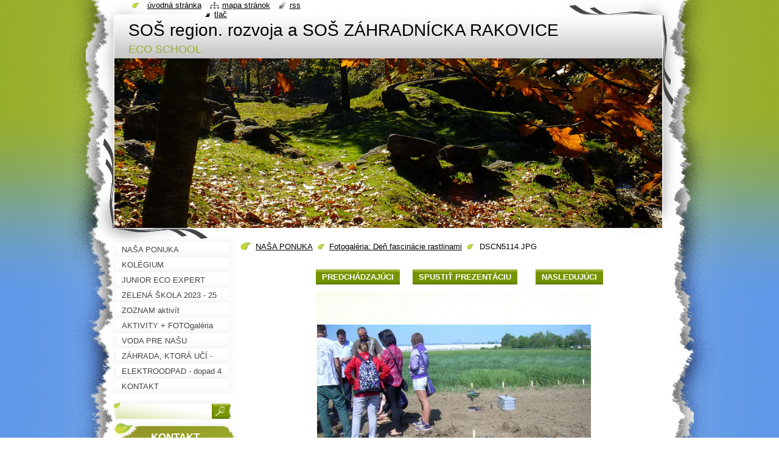

--- FILE ---
content_type: text/html; charset=UTF-8
request_url: https://enviro3.webnode.sk/album/fotogaleria-den-fascinacie-rastlinami/dscn5114-jpg/
body_size: 8010
content:
<!--[if lte IE 9]><!DOCTYPE HTML PUBLIC "-//W3C//DTD HTML 4.01 Transitional//EN" "https://www.w3.org/TR/html4/loose.dtd"><![endif]-->
<!DOCTYPE html>
<!--[if IE]><html class="ie" lang="sk"><![endif]-->
<!--[if gt IE 9]><!--> 
<html lang="sk">
<!--<![endif]-->
  <head>
    <!--[if lt IE 8]><meta http-equiv="X-UA-Compatible" content="IE=EmulateIE7"><![endif]--><!--[if IE 8]><meta http-equiv="X-UA-Compatible" content="IE=EmulateIE8"><![endif]--><!--[if IE 9]><meta http-equiv="X-UA-Compatible" content="IE=EmulateIE9"><![endif]-->
    <base href="https://enviro3.webnode.sk/">
  <meta charset="utf-8">
  <meta name="description" content="">
  <meta name="keywords" content="">
  <meta name="generator" content="Webnode">
  <meta name="apple-mobile-web-app-capable" content="yes">
  <meta name="apple-mobile-web-app-status-bar-style" content="black">
  <meta name="format-detection" content="telephone=no">
    <link rel="icon" type="image/svg+xml" href="/favicon.svg" sizes="any">  <link rel="icon" type="image/svg+xml" href="/favicon16.svg" sizes="16x16">  <link rel="icon" href="/favicon.ico"><link rel="canonical" href="https://enviro3.webnode.sk/album/fotogaleria-den-fascinacie-rastlinami/dscn5114-jpg/">
<script type="text/javascript">(function(i,s,o,g,r,a,m){i['GoogleAnalyticsObject']=r;i[r]=i[r]||function(){
			(i[r].q=i[r].q||[]).push(arguments)},i[r].l=1*new Date();a=s.createElement(o),
			m=s.getElementsByTagName(o)[0];a.async=1;a.src=g;m.parentNode.insertBefore(a,m)
			})(window,document,'script','//www.google-analytics.com/analytics.js','ga');ga('create', 'UA-797705-6', 'auto',{"name":"wnd_header"});ga('wnd_header.set', 'dimension1', 'W1');ga('wnd_header.set', 'anonymizeIp', true);ga('wnd_header.send', 'pageview');var pageTrackerAllTrackEvent=function(category,action,opt_label,opt_value){ga('send', 'event', category, action, opt_label, opt_value)};</script>
  <link rel="alternate" type="application/rss+xml" href="https://enviro3.webnode.sk/rss/all.xml" title="Všetky články">
<!--[if lte IE 9]><style type="text/css">.cke_skin_webnode iframe {vertical-align: baseline !important;}</style><![endif]-->
    <title>DSCN5114.JPG :: SOŠ region. rozvoja a SOŠ ZÁHRADNÍCKA RAKOVICE</title>
    <meta name="robots" content="index, follow">
    <meta name="googlebot" content="index, follow">   
    <link href="https://d11bh4d8fhuq47.cloudfront.net/_system/skins/v8/50000794/css/style.css" rel="stylesheet" type="text/css" media="screen,projection,handheld,tv">
    <link href="https://d11bh4d8fhuq47.cloudfront.net/_system/skins/v8/50000794/css/print.css" rel="stylesheet" type="text/css" media="print">
    <script type="text/javascript" src="https://d11bh4d8fhuq47.cloudfront.net/_system/skins/v8/50000794/js/functions.js"></script>
    <!--[if IE]>
			<script type="text/javascript" src="https://d11bh4d8fhuq47.cloudfront.net/_system/skins/v8/50000794/js/functions-ie.js"></script>
		<![endif]-->
    <!--[if IE 6]>
      <script type="text/javascript" src="https://d11bh4d8fhuq47.cloudfront.net/_system/skins/v8/50000794/js/png.js"></script>
			<script type="text/javascript">
        DD_belatedPNG.fix('#header, .homepage a, .print a, .sitemap a, .rss a, li');
        DD_belatedPNG.fixPNG('#header, .homepage a, .print a, .sitemap a, .rss a, li');
      </script> 
    <![endif]--> 
  
				<script type="text/javascript">
				/* <![CDATA[ */
					
					if (typeof(RS_CFG) == 'undefined') RS_CFG = new Array();
					RS_CFG['staticServers'] = new Array('https://d11bh4d8fhuq47.cloudfront.net/');
					RS_CFG['skinServers'] = new Array('https://d11bh4d8fhuq47.cloudfront.net/');
					RS_CFG['filesPath'] = 'https://enviro3.webnode.sk/_files/';
					RS_CFG['filesAWSS3Path'] = 'https://b31be7295b.cbaul-cdnwnd.com/52c5203b06f7401c171179be8ebe138a/';
					RS_CFG['lbClose'] = 'Zavrieť';
					RS_CFG['skin'] = 'default';
					if (!RS_CFG['labels']) RS_CFG['labels'] = new Array();
					RS_CFG['systemName'] = 'Webnode';
						
					RS_CFG['responsiveLayout'] = 0;
					RS_CFG['mobileDevice'] = 0;
					RS_CFG['labels']['copyPasteSource'] = 'Viac tu:';
					
				/* ]]> */
				</script><style type="text/css">/* <![CDATA[ */#h9m4qfncpytr {position: absolute;font-size: 13px !important;font-family: "Arial", helvetica, sans-serif !important;white-space: nowrap;z-index: 2147483647;-webkit-user-select: none;-khtml-user-select: none;-moz-user-select: none;-o-user-select: none;user-select: none;}#e4j6dg27a {position: relative;top: -14px;}* html #e4j6dg27a { top: -11px; }#e4j6dg27a a { text-decoration: none !important; }#e4j6dg27a a:hover { text-decoration: underline !important; }#f15l6bg1p7 {z-index: 2147483647;display: inline-block !important;font-size: 16px;padding: 7px 59px 9px 59px;background: transparent url(https://d11bh4d8fhuq47.cloudfront.net/img/footer/footerButtonWebnodeHover.png?ph=b31be7295b) top left no-repeat;height: 18px;cursor: pointer;}* html #f15l6bg1p7 { height: 36px; }#f15l6bg1p7:hover { background: url(https://d11bh4d8fhuq47.cloudfront.net/img/footer/footerButtonWebnode.png?ph=b31be7295b) top left no-repeat; }#idac7dl9ee7 { display: none; }#fb743hd2o62kp0 {z-index: 3000;text-align: left !important;position: absolute;height: 88px;font-size: 13px !important;color: #ffffff !important;font-family: "Arial", helvetica, sans-serif !important;overflow: hidden;cursor: pointer;}#fb743hd2o62kp0 a {color: #ffffff !important;}#go0oel3ei {color: #36322D !important;text-decoration: none !important;font-weight: bold !important;float: right;height: 31px;position: absolute;top: 19px;right: 15px;cursor: pointer;}#i30cn6i3g9n { float: right; padding-right: 27px; display: block; line-height: 31px; height: 31px; background: url(https://d11bh4d8fhuq47.cloudfront.net/img/footer/footerButton.png?ph=b31be7295b) top right no-repeat; white-space: nowrap; }#bg0j63e88e { position: relative; left: 1px; float: left; display: block; width: 15px; height: 31px; background: url(https://d11bh4d8fhuq47.cloudfront.net/img/footer/footerButton.png?ph=b31be7295b) top left no-repeat; }#go0oel3ei:hover { color: #36322D !important; text-decoration: none !important; }#go0oel3ei:hover #i30cn6i3g9n { background: url(https://d11bh4d8fhuq47.cloudfront.net/img/footer/footerButtonHover.png?ph=b31be7295b) top right no-repeat; }#go0oel3ei:hover #bg0j63e88e { background: url(https://d11bh4d8fhuq47.cloudfront.net/img/footer/footerButtonHover.png?ph=b31be7295b) top left no-repeat; }#d27cpjm1ldhmo5 {padding-right: 11px;padding-right: 11px;float: right;height: 60px;padding-top: 18px;background: url(https://d11bh4d8fhuq47.cloudfront.net/img/footer/footerBubble.png?ph=b31be7295b) top right no-repeat;}#ee54k8m12gq9s {float: left;width: 18px;height: 78px;background: url(https://d11bh4d8fhuq47.cloudfront.net/img/footer/footerBubble.png?ph=b31be7295b) top left no-repeat;}* html #f15l6bg1p7 { filter: progid:DXImageTransform.Microsoft.AlphaImageLoader(src='https://d11bh4d8fhuq47.cloudfront.net/img/footer/footerButtonWebnode.png?ph=b31be7295b'); background: transparent; }* html #f15l6bg1p7:hover { filter: progid:DXImageTransform.Microsoft.AlphaImageLoader(src='https://d11bh4d8fhuq47.cloudfront.net/img/footer/footerButtonWebnodeHover.png?ph=b31be7295b'); background: transparent; }* html #d27cpjm1ldhmo5 { height: 78px; background-image: url(https://d11bh4d8fhuq47.cloudfront.net/img/footer/footerBubbleIE6.png?ph=b31be7295b);  }* html #ee54k8m12gq9s { background-image: url(https://d11bh4d8fhuq47.cloudfront.net/img/footer/footerBubbleIE6.png?ph=b31be7295b);  }* html #i30cn6i3g9n { background-image: url(https://d11bh4d8fhuq47.cloudfront.net/img/footer/footerButtonIE6.png?ph=b31be7295b); }* html #bg0j63e88e { background-image: url(https://d11bh4d8fhuq47.cloudfront.net/img/footer/footerButtonIE6.png?ph=b31be7295b); }* html #go0oel3ei:hover #rbcGrSigTryButtonRight { background-image: url(https://d11bh4d8fhuq47.cloudfront.net/img/footer/footerButtonHoverIE6.png?ph=b31be7295b);  }* html #go0oel3ei:hover #rbcGrSigTryButtonLeft { background-image: url(https://d11bh4d8fhuq47.cloudfront.net/img/footer/footerButtonHoverIE6.png?ph=b31be7295b);  }/* ]]> */</style><script type="text/javascript" src="https://d11bh4d8fhuq47.cloudfront.net/_system/client/js/compressed/frontend.package.1-3-108.js?ph=b31be7295b"></script><style type="text/css"></style></head>
  <body>    <div id="body_bg"><div id="body_bg2">
      <div id="site_bg">
        <div id="site">
        
          <!-- HEADER -->
          <div id="header">
            <div id="logozone">               
              <div id="logo"><a href="home/" title="Prejsť na úvodnú stránku."><span id="rbcSystemIdentifierLogo">SOŠ region. rozvoja a SOŠ ZÁHRADNÍCKA RAKOVICE</span></a></div>          
              <p id="moto"><span id="rbcCompanySlogan" class="rbcNoStyleSpan">                                                         ECO  SCHOOL</span></p>
            </div>    
            <div id="illustration">                            
              <img src="https://b31be7295b.cbaul-cdnwnd.com/52c5203b06f7401c171179be8ebe138a/200000478-7002570fc8/50000000.jpg?ph=b31be7295b" width="900" height="279" alt="">            </div>         
          </div>
          <!-- /HEADER -->
          
          <div class="cleaner"><!-- / --></div>
          
          <!-- MAIN -->
          <div id="mainWide">
            
            <!-- CONTENT -->
            <div id="content">
                          
              <!-- NAVIGATOR -->
              <div id="pageNavigator" class="rbcContentBlock">                        <div id="navigator">           <a class="navFirstPage" href="/home/">NAŠA PONUKA</a>      <span><span> &gt; </span></span>          <a href="fotogaleria/den-fascinacie-rastlinami/">Fotogaléria: Deň fascinácie rastlinami</a>      <span><span> &gt; </span></span>          <span id="navCurrentPage">DSCN5114.JPG</span>                 </div>            <div class="cleaner"><!-- / --></div>              </div>              <!-- /NAVIGATOR -->
              
              <div class="cleaner"><!-- / --></div>
              
              



		
		           
      <div class="box">
        <div class="boxTitle"><h1></h1></div>
        <div class="boxContent">
          <div class="contentBox">

            <div class="photofull">  
                              
              <div class="pagination">
  		        	<table><tr><td class="before">
  						   	
	
			<a class="prev" title="Predchádzajúci" href="/album/fotogaleria-den-fascinacie-rastlinami/dscn5112-jpg/" onclick="RubicusFrontendIns.showPhotogalleryImage(this.href);">Predchádzajúci</a>

		
                </td><td class="control">
  	               <a id="slideshowControl" onclick="RubicusFrontendIns.startSlideshow(); return(false);" onmouseover="this.className='enableControl hover'" onmouseout="this.className='enableControl'" title="Spustiť automatické prechádzanie obrázkov">
  	                 Spustiť prezentáciu
  	               </a>
  	               <script type="text/javascript"> if ( RubicusFrontendIns.isPhotogalleryAjaxMode() ) { document.getElementById('slideshowControl').className = "enableControl"; } </script>
                </td><td class="after">
                 	

      <a class="next" title="Nasledujúci" href="/album/fotogaleria-den-fascinacie-rastlinami/dscn5115-jpg/" onclick="RubicusFrontendIns.showPhotogalleryImage(this.href);">Nasledujúci</a>

		
                </td></tr></table>
              </div>								
  									
  						<div class="cleaner"><!-- / --></div>
             
              <div id="imagebg">                                           
    						<span class="image"><span>
    						  <a href="/images/200000324-83872857b1-public/DSCN5114.JPG?s3=1" onclick="return !window.open(this.href);" title="Odkaz sa otvorí v novom okne prehliadača.">
                    <img src="https://b31be7295b.cbaul-cdnwnd.com/52c5203b06f7401c171179be8ebe138a/system_preview_detail_200000324-83872857b1-public/DSCN5114.JPG" width="450" height="338" alt="" onload="RubicusFrontendIns.startSlideshowInterval();">
                  </a>
                </span></span>
              </div>
  									
  						<div class="cleaner"><!-- / --></div>
  									             
  						
  									             
  						<div class="cleaner"><!-- / --></div>
  							
  						<div class="back"><a href="fotogaleria/den-fascinacie-rastlinami/">Späť</a></div>
              					
            </div> 
         
          </div> 
        </div>
      </div>     						

		
			
      <div class="cleaner"><!-- / --></div>

		
			<script type="text/javascript">
			RubicusFrontendIns.setNextPhotogalleryImage('/album/fotogaleria-den-fascinacie-rastlinami/dscn5115-jpg/');
			RubicusFrontendIns.setPreviousPhotogalleryImage('/album/fotogaleria-den-fascinacie-rastlinami/dscn5112-jpg/');
			</script>
			           
              
            </div>
            <!-- /CONTENT -->
            
            <!-- SIDEBAR -->
            <div id="sidebar">
            
              <!-- MENU -->  
              


      <div id="menuzone">

		<ul class="menu">
	<li class="first">
  
      <a href="/home/">
    
      <span>NAŠA PONUKA</span>
      
  </a>
  
  </li>
	<li>
  
      <a href="/nas-tim/">
    
      <span>KOLÉGIUM</span>
      
  </a>
  
  </li>
	<li>
  
      <a href="/a21st-junior-eco-expert-project/">
    
      <span>JUNIOR ECO EXPERT PROJECT</span>
      
  </a>
  
  </li>
	<li>
  
      <a href="/eap-2020-2022/">
    
      <span>ZELENÁ ŠKOLA 2023 - 25</span>
      
  </a>
  
  </li>
	<li>
  
      <a href="/o-nas/">
    
      <span>ZOZNAM aktivít</span>
      
  </a>
  
  </li>
	<li>
  
      <a href="/fotogaleria/">
    
      <span>AKTIVITY + FOTOgaléria</span>
      
  </a>
  
  </li>
	<li>
  
      <a href="/voda-pre-nasu-buducnost/">
    
      <span>VODA PRE NAŠU BUDÚCNOSŤ</span>
      
  </a>
  
  </li>
	<li>
  
      <a href="/projekt-zahrada-ktora-uci/">
    
      <span>ZÁHRADA, KTORÁ UČÍ - projekt</span>
      
  </a>
  
  </li>
	<li>
  
      <a href="/elektroodpad-dopad-4/">
    
      <span>ELEKTROODPAD - dopad 4 projekt</span>
      
  </a>
  
  </li>
	<li class="last">
  
      <a href="/kontakt/">
    
      <span>KONTAKT</span>
      
  </a>
  
  </li>
</ul>

      </div>

					    
              <!-- /MENU -->
              
              <div class="cleaner"><!-- / --></div>
              
              <!-- SEARCH -->
              
        
      <div id="searchBox">

		<form action="/search/" method="get" id="fulltextSearch">

      	<label for="fulltextSearchText">Vyhľadávanie</label>
        <div class="cleaner"><!-- / --></div>            		    
        <input type="text" name="text" id="fulltextSearchText">
        <button type="submit" id="fulltextSubmit"><span class="hidden">Hľadať</span></button>

		</form>


      </div>
      
      <div class="cleaner"><!-- / --></div>

		 
              <!-- /SEARCH -->
              
              <div class="cleaner"><!-- / --></div>
              
              <!-- CONTACT -->
              
          
      <div id="contact">
        <div id="contactTitle"><h2>Kontakt</h2></div>
        <div id="contactContent">
          
		

      <p class="name">enviro</p>
                  
      
      
	
	    <p class="email"><a href="mailto:iveta.jakubcova*gmail.com">iveta.jakubcova*gmail.com</a></p>

	        

		
        
        </div>
      </div>
      
      <div class="cleaner"><!-- / --></div>

					          
              <!-- /CONTACT --> 
              
              <div class="cleaner"><!-- / --></div>       
              
                      
                    
                              
            </div>
            <!-- /SIDEBAR -->
            
            <hr class="cleaner">
            
          </div>
          <!-- /MAIN -->
          
          <div class="cleaner"><!-- / --></div>
          
          <!-- QUICK LINKS -->
          <table id="quickLinks">
            <tr><td>
              <div id="links">
                <p>
                  <span class="homepage"><a href="home/" title="Prejsť na úvodnú stránku.">Úvodná stránka</a></span>
                  <span class="separator"> | </span>
                  <span class="sitemap"><a href="/sitemap/" title="Prejsť na mapu stránok.">Mapa stránok</a></span>
                  <span class="separator"> | </span>
                  <span class="rss"><a href="/rss/" title="RSS kanály">RSS</a></span>
                  <span class="separator"> | </span>
                  <span class="print"><a href="#" onclick="window.print(); return false;" title="Vytlačiť stránku">Tlač</a></span>
                 </p>  
              </div>
            </td><td>
              <div class="lang">               
                <div id="languageSelect"></div>			                			            
              </div>
            </td></tr>
          </table>
          <!-- /QUICK LINKS -->
          
          <!-- FOOTER -->
          <div id="footer">
            <div id="footerContent">
              <div id="footerLeft"><span id="rbcFooterText" class="rbcNoStyleSpan">© 2013 Všetky práva vyhradené. </span></div>            
              <div id="footerRight"><span class="rbcSignatureText"><a rel="nofollow" href="https://www.webnode.sk?utm_source=text&amp;utm_medium=footer&amp;utm_campaign=free4">Tvorba web stránok zdarma</a><a id="f15l6bg1p7" rel="nofollow" href="https://www.webnode.sk?utm_source=button&amp;utm_medium=footer&amp;utm_campaign=free4"><span id="idac7dl9ee7">Webnode</span></a></span></div> 
            </div>
          </div>          
          <!-- /FOOTER -->
        
        </div>
      </div>
    </div></div>
    
    <script type="text/javascript">
		/* <![CDATA[ */

			RubicusFrontendIns.addObserver
			({

				onContentChange: function ()
        {
          RubicusFrontendIns.faqInit('faq', 'answerBlock');
          setContentSize();
        },

				onStartSlideshow: function()
				{
					$('slideshowControl').innerHTML	= '<span>Pozastaviť prezentáciu<'+'/span>';
					$('slideshowControl').title			= 'Pozastaviť automatické prechádzanie obrázkov';
					$('slideshowControl').onclick		= RubicusFrontendIns.stopSlideshow.bind(RubicusFrontendIns);
				},

				onStopSlideshow: function()
				{
					$('slideshowControl').innerHTML	= '<span>Spustiť prezentáciu<'+'/span>';
					$('slideshowControl').title			= 'Spustiť automatické prechádzanie obrázkov';
					$('slideshowControl').onclick		= RubicusFrontendIns.startSlideshow.bind(RubicusFrontendIns);
				},

				onShowImage: function()
				{
					if (RubicusFrontendIns.isSlideshowMode())
					{
						$('slideshowControl').innerHTML	= '<span>Pozastaviť prezentáciu<'+'/span>';
						$('slideshowControl').title			= 'Pozastaviť automatické prechádzanie obrázkov';
						$('slideshowControl').onclick		= RubicusFrontendIns.stopSlideshow.bind(RubicusFrontendIns);
					}
				}

			 });
			 
			  if (!$('detailScript'))
        {
          window.onload = setContentSize;
        } 	
        
        document.body.onresize = setContentSize;
			  window.onresize = setContentSize;

			  RubicusFrontendIns.faqInit('faq', 'answerBlock');

			  RubicusFrontendIns.addFileToPreload('https://d11bh4d8fhuq47.cloudfront.net/_system/skins/v8/50000794/img/loading.gif');
			  
			  RubicusFrontendIns.addFileToPreload('https://d11bh4d8fhuq47.cloudfront.net/_system/skins/v8/50000794/img/search_btn_hover.jpg');
			  RubicusFrontendIns.addFileToPreload('https://d11bh4d8fhuq47.cloudfront.net/_system/skins/v8/50000794/img/menu_hover.jpg');
			  RubicusFrontendIns.addFileToPreload('https://d11bh4d8fhuq47.cloudfront.net/_system/skins/v8/50000794/img/submenu_hover.jpg');
			  RubicusFrontendIns.addFileToPreload('https://d11bh4d8fhuq47.cloudfront.net/_system/skins/v8/50000794/img/submenu2_hover.jpg');
			  RubicusFrontendIns.addFileToPreload('https://d11bh4d8fhuq47.cloudfront.net/_system/skins/v8/50000794/img/submit_hover.jpg');
			  
			  RubicusFrontendIns.addFileToPreload('https://d11bh4d8fhuq47.cloudfront.net/_system/skins/v8/50000794/img/photo118_hover.jpg');
			  RubicusFrontendIns.addFileToPreload('https://d11bh4d8fhuq47.cloudfront.net/_system/skins/v8/50000794/img/photo200_hover.jpg');
			  RubicusFrontendIns.addFileToPreload('https://d11bh4d8fhuq47.cloudfront.net/_system/skins/v8/50000794/img/product_img_hover.jpg');
			  
  		/* ]]> */
  	</script>
  <div id="rbcFooterHtml"></div><div style="display: none;" id="h9m4qfncpytr"><span id="e4j6dg27a">&nbsp;</span></div><div id="fb743hd2o62kp0" style="display: none;"><a href="https://www.webnode.sk?utm_source=window&amp;utm_medium=footer&amp;utm_campaign=free4" rel="nofollow"><div id="ee54k8m12gq9s"><!-- / --></div><div id="d27cpjm1ldhmo5"><div><strong id="j1m4arm2">Vytvorené službou Webnode</strong><br /><span id="e2gjtm0lf0">Vytvorte si svoju webstránku zdarma!</span></div><span id="go0oel3ei"><span id="bg0j63e88e"><!-- / --></span><span id="i30cn6i3g9n">Začnite tu</span></span></div></a></div><script type="text/javascript">/* <![CDATA[ */var i913fea72d4bd7c = {sig: $('h9m4qfncpytr'),prefix: $('e4j6dg27a'),btn : $('f15l6bg1p7'),win : $('fb743hd2o62kp0'),winLeft : $('ee54k8m12gq9s'),winLeftT : $('vc9u7x183g346f'),winLeftB : $('g5615p04m2l27'),winRght : $('d27cpjm1ldhmo5'),winRghtT : $('i09e06nknigf'),winRghtB : $('b4lfeicf112g9'),tryBtn : $('go0oel3ei'),tryLeft : $('bg0j63e88e'),tryRght : $('i30cn6i3g9n'),text : $('e2gjtm0lf0'),title : $('j1m4arm2')};i913fea72d4bd7c.sig.appendChild(i913fea72d4bd7c.btn);var dufqk9u001=0,xbu4pm1ff64=0,h8cege025f81=0,ba370f9fd9c88,b9o0pbflane4k=$$('.rbcSignatureText')[0],ha1y4w5j=false,ghmck83fb59;function jbhj398giq(){if (!ha1y4w5j && pageTrackerAllTrackEvent){pageTrackerAllTrackEvent('Signature','Window show - web',i913fea72d4bd7c.sig.getElementsByTagName('a')[0].innerHTML);ha1y4w5j=true;}i913fea72d4bd7c.win.show();h8cege025f81=i913fea72d4bd7c.tryLeft.offsetWidth+i913fea72d4bd7c.tryRght.offsetWidth+1;i913fea72d4bd7c.tryBtn.style.width=parseInt(h8cege025f81)+'px';i913fea72d4bd7c.text.parentNode.style.width = '';i913fea72d4bd7c.winRght.style.width=parseInt(20+h8cege025f81+Math.max(i913fea72d4bd7c.text.offsetWidth,i913fea72d4bd7c.title.offsetWidth))+'px';i913fea72d4bd7c.win.style.width=parseInt(i913fea72d4bd7c.winLeft.offsetWidth+i913fea72d4bd7c.winRght.offsetWidth)+'px';var wl=i913fea72d4bd7c.sig.offsetLeft+i913fea72d4bd7c.btn.offsetLeft+i913fea72d4bd7c.btn.offsetWidth-i913fea72d4bd7c.win.offsetWidth+12;if (wl<10){wl=10;}i913fea72d4bd7c.win.style.left=parseInt(wl)+'px';i913fea72d4bd7c.win.style.top=parseInt(xbu4pm1ff64-i913fea72d4bd7c.win.offsetHeight)+'px';clearTimeout(ba370f9fd9c88);}function f41ej7a4k(){ba370f9fd9c88=setTimeout('i913fea72d4bd7c.win.hide()',1000);}function rloo3r1i73f(){var ph = RubicusFrontendIns.photoDetailHandler.lightboxFixed?document.getElementsByTagName('body')[0].offsetHeight/2:RubicusFrontendIns.getPageSize().pageHeight;i913fea72d4bd7c.sig.show();dufqk9u001=0;xbu4pm1ff64=0;if (b9o0pbflane4k&&b9o0pbflane4k.offsetParent){var obj=b9o0pbflane4k;do{dufqk9u001+=obj.offsetLeft;xbu4pm1ff64+=obj.offsetTop;} while (obj = obj.offsetParent);}if ($('rbcFooterText')){i913fea72d4bd7c.sig.style.color = $('rbcFooterText').getStyle('color');i913fea72d4bd7c.sig.getElementsByTagName('a')[0].style.color = $('rbcFooterText').getStyle('color');}i913fea72d4bd7c.sig.style.width=parseInt(i913fea72d4bd7c.prefix.offsetWidth+i913fea72d4bd7c.btn.offsetWidth)+'px';if (dufqk9u001<0||dufqk9u001>document.body.offsetWidth){dufqk9u001=(document.body.offsetWidth-i913fea72d4bd7c.sig.offsetWidth)/2;}if (dufqk9u001>(document.body.offsetWidth*0.55)){i913fea72d4bd7c.sig.style.left=parseInt(dufqk9u001+(b9o0pbflane4k?b9o0pbflane4k.offsetWidth:0)-i913fea72d4bd7c.sig.offsetWidth)+'px';}else{i913fea72d4bd7c.sig.style.left=parseInt(dufqk9u001)+'px';}if (xbu4pm1ff64<=0 || RubicusFrontendIns.photoDetailHandler.lightboxFixed){xbu4pm1ff64=ph-5-i913fea72d4bd7c.sig.offsetHeight;}i913fea72d4bd7c.sig.style.top=parseInt(xbu4pm1ff64-5)+'px';}function jfl09t69uet(){if (ghmck83fb59){clearTimeout(ghmck83fb59);}ghmck83fb59 = setTimeout('rloo3r1i73f()', 10);}Event.observe(window,'load',function(){if (i913fea72d4bd7c.win&&i913fea72d4bd7c.btn){if (b9o0pbflane4k){if (b9o0pbflane4k.getElementsByTagName("a").length > 0){i913fea72d4bd7c.prefix.innerHTML = b9o0pbflane4k.innerHTML + '&nbsp;';}else{i913fea72d4bd7c.prefix.innerHTML = '<a href="https://www.webnode.sk?utm_source=text&amp;utm_medium=footer&amp;utm_content=sk-web-0&amp;utm_campaign=signature" rel="nofollow">'+b9o0pbflane4k.innerHTML + '</a>&nbsp;';}b9o0pbflane4k.style.visibility='hidden';}else{if (pageTrackerAllTrackEvent){pageTrackerAllTrackEvent('Signature','Missing rbcSignatureText','enviro3.webnode.sk');}}rloo3r1i73f();setTimeout(rloo3r1i73f, 500);setTimeout(rloo3r1i73f, 1000);setTimeout(rloo3r1i73f, 5000);Event.observe(i913fea72d4bd7c.btn,'mouseover',jbhj398giq);Event.observe(i913fea72d4bd7c.win,'mouseover',jbhj398giq);Event.observe(i913fea72d4bd7c.btn,'mouseout',f41ej7a4k);Event.observe(i913fea72d4bd7c.win,'mouseout',f41ej7a4k);Event.observe(i913fea72d4bd7c.win,'click',function(){if (pageTrackerAllTrackEvent){pageTrackerAllTrackEvent('Signature','Window click - web','Vytvorené službou Webnode',0);}document/*abaadb7k31*/.location.href='https://www.webnode.sk?utm_source=window&utm_medium=footer&utm_content=sk-web-0&utm_campaign=signature';});Event.observe(window, 'resize', jfl09t69uet);Event.observe(document.body, 'resize', jfl09t69uet);RubicusFrontendIns.addObserver({onResize: jfl09t69uet});RubicusFrontendIns.addObserver({onContentChange: jfl09t69uet});RubicusFrontendIns.addObserver({onLightboxUpdate: rloo3r1i73f});Event.observe(i913fea72d4bd7c.btn, 'click', function(){if (pageTrackerAllTrackEvent){pageTrackerAllTrackEvent('Signature','Button click - web',i913fea72d4bd7c.sig.getElementsByTagName('a')[0].innerHTML);}});Event.observe(i913fea72d4bd7c.tryBtn, 'click', function(){if (pageTrackerAllTrackEvent){pageTrackerAllTrackEvent('Signature','Try Button click - web','Vytvorené službou Webnode',0);}});}});RubicusFrontendIns.addFileToPreload('https://d11bh4d8fhuq47.cloudfront.net/img/footer/footerButtonWebnode.png?ph=b31be7295b');RubicusFrontendIns.addFileToPreload('https://d11bh4d8fhuq47.cloudfront.net/img/footer/footerButton.png?ph=b31be7295b');RubicusFrontendIns.addFileToPreload('https://d11bh4d8fhuq47.cloudfront.net/img/footer/footerButtonHover.png?ph=b31be7295b');RubicusFrontendIns.addFileToPreload('https://d11bh4d8fhuq47.cloudfront.net/img/footer/footerBubble.png?ph=b31be7295b');if (Prototype.Browser.IE){RubicusFrontendIns.addFileToPreload('https://d11bh4d8fhuq47.cloudfront.net/img/footer/footerBubbleIE6.png?ph=b31be7295b');RubicusFrontendIns.addFileToPreload('https://d11bh4d8fhuq47.cloudfront.net/img/footer/footerButtonHoverIE6.png?ph=b31be7295b');}RubicusFrontendIns.copyLink = 'https://www.webnode.sk';RS_CFG['labels']['copyPasteBackLink'] = 'Vytvorte si vlastné stránky zadarmo:';/* ]]> */</script><script type="text/javascript">var keenTrackerCmsTrackEvent=function(id){if(typeof _jsTracker=="undefined" || !_jsTracker){return false;};try{var name=_keenEvents[id];var keenEvent={user:{u:_keenData.u,p:_keenData.p,lc:_keenData.lc,t:_keenData.t},action:{identifier:id,name:name,category:'cms',platform:'WND1',version:'2.1.157'},browser:{url:location.href,ua:navigator.userAgent,referer_url:document.referrer,resolution:screen.width+'x'+screen.height,ip:'3.21.12.187'}};_jsTracker.jsonpSubmit('PROD',keenEvent,function(err,res){});}catch(err){console.log(err)};};</script></body>
</html>